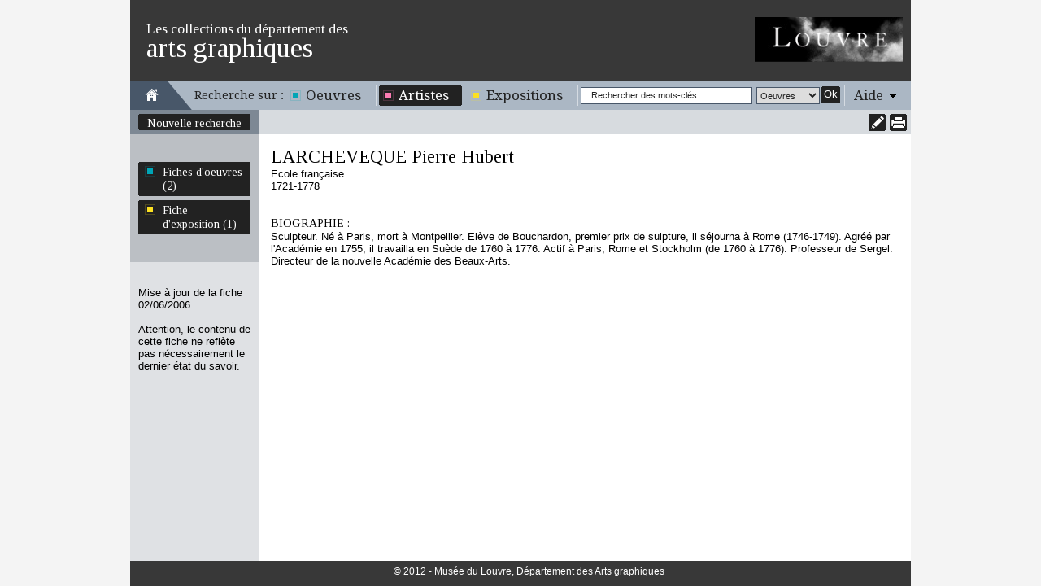

--- FILE ---
content_type: text/html
request_url: https://arts-graphiques.louvre.fr/detail/artistes/0/1453-LARCHEVEQUE-Pierre-Hubert
body_size: 3371
content:
<!DOCTYPE html PUBLIC "-//W3C//DTD XHTML 1.0 Transitional//EN" "http://www.w3.org/TR/xhtml1/DTD/xhtml1-transitional.dtd"><html xmlns="http://www.w3.org/1999/xhtml">
    <head>
        <meta http-equiv="Content-Type" content="text/html; charset=UTF-8" /><title>Les collections du département des arts graphiques - LARCHEVEQUE Pierre Hubert</title><meta http-equiv="Content-Type" content="text/html; charset=UTF-8" />
<meta name="description" content="Musée du Louvre - Les collections du département des arts graphiques. Données sur l'artiste LARCHEVEQUE Pierre Hubert" />        <link rel="shortcut icon" href="/img/favicon.ico" />
        <link href="https://fonts.googleapis.com/css?family=Tinos" media="all" rel="stylesheet" type="text/css" />
<link href="https://fonts.googleapis.com/css?family=Droid+Serif" media="all" rel="stylesheet" type="text/css" />
<link href="/css/styles.css" media="all" rel="stylesheet" type="text/css" />
<!--[if IE 7]> <link href="/css/styles_ie7.css" media="all" rel="stylesheet" type="text/css" /><![endif]-->
<!--[if IE 6]> <link href="/css/styles_ie6.css" media="all" rel="stylesheet" type="text/css" /><![endif]-->
<link href="/css/print.css" media="print" rel="stylesheet" type="text/css" />
<script type="text/javascript" src="https://ajax.googleapis.com/ajax/libs/jquery/1.7.2/jquery.min.js"></script>
<script type="text/javascript" src="https://ajax.googleapis.com/ajax/libs/jqueryui/1.8.21/jquery-ui.min.js"></script>
<script type="text/javascript" src="/js/autoSize.js"></script>
<script type="text/javascript" src="/js/jquery.popin.js"></script>
<script type="text/javascript" src="/js/jquery.tinyTips.js"></script>
<script type="text/javascript" src="/js/jquery.ui.selectmenu.js"></script>
<script type="text/javascript" src="/js/jquery.collapsible.js"></script>

<script type="text/javascript">
//<![CDATA[
$(document).ready(function() {
    $("#popin-17685467370923").popin({"width":800,"height":400});
    $("#link6969e1b118b4c").click(function(){
                		  $("#submit6969e1b118b0a").click();
                		  return false;
                	   });
    $("#popin-17685467371116").popin({"width":550,"height":520});
    $("a.menuTips").tinyTips({vPlacement:"bottom", hPlacement:"right"});
    $("#simpleSearchString").focus(function(){
				    		if($(this).val() == "Rechercher des mots-clés")
				    			$(this).val("");
				    	}).blur(function(){
				    		if($(this).val() == "")
				    			$(this).val("Rechercher des mots-clés");
				    	});
    $(".aide").collapsibleContainer({"showCallBackFunction":function(element){
				var height = $(".centresite").height() >= 250 ? $(".centresite").height() : 250;
				$("div.content", element).outerHeight(height);
			},"top":"36","hPlacement":"right"});
});
//]]>

</script>    </head>
    <body class="artistes">
            	<div id="site" class="detail">
    		<div id="entete" class="fixed">
	<div class="top">
	    <span class="little">Les collections du département des</span><span class="big">arts graphiques</span>
	    <a href="http://www.louvre.fr/"><img alt="Musée du Louvre" src="/img/logo_louvre.png"/></a>
    </div>
    <div class="menu">
    	<div class="home">
    		<a href="/"><img alt="Aller à la page d'accueil" title="Aller à la page d'accueil" src="/img/picto_home.gif"/></a>
    	</div>
    	<span class="recherche">Recherche sur :</span>
    	<ul class="navigation">
    <li>
        <span><span><a title="Il s'agit des oeuvres répertoriées dans cet inventaire" class="bleu menuTips" href="/recherche/oeuvres">Oeuvres</a></span></span>
    </li>
    <li class="active">
        <span><span><a title="Il s'agit des artistes répertoriés dans cet inventaire" class="rose menuTips" href="/recherche/artistes">Artistes</a></span></span>
    </li>
    <li>
        <span><span><a title="Il s'agit des expositions répertoriées dans cet inventaire" class="jaune menuTips" href="/recherche/expositions">Expositions</a></span></span>
    </li>
</ul>    	<div class="search">
    		<form enctype="application/x-www-form-urlencoded" action="/recherche" method="post">

<input type="hidden" name="predefined" value="1" id="simple_predefined" />

<input type="hidden" name="critere_0[critere_select]" value="critere_0-fiche" id="simple_critere_select" />

<input type="hidden" name="critere_0[filter_fiche]" value="tous" id="simple_filter_fiche" />

<input type="text" name="critere_0[fiche]" id="simpleSearchString" value="Rechercher des mots-clés" />

<select name="type" id="simple_type">
    <option value="oeuvres" label="Oeuvres">Oeuvres</option>
    <option value="artistes" label="Artistes">Artistes</option>
    <option value="expositions" label="Expositions">Expositions</option>
</select>

<button name="submit" id="simple_submit" type="submit" class="submit"><span class="label">Ok</span><span class="end">&nbsp;</span></button><div class="clear"></div></form>    	</div>
    	<div class="aide"><span class="title"><span><a href="#">Aide</a></span></span><div class="content"><div class="content-close"><span class="label"><a class="close" href="#">Fermer</a></span><span class="end">&nbsp;</span><div class="clear"></div></div><div class="clear"></div>Vous vous trouvez sur la fiche d'un artiste.<br/> 
<br/>
<h3>En haut de l'écran</h3>
La partie haute de l'écran est réservée à la navigation. Vous pouvez revenir à votre recherche pour la modifier en cliquant sur « Modifier la recherche », ou retourner à la liste des artistes en cliquant sur « Retour à la liste ».<br/>
Si vous accéder à cet écran depuis une liste d'artistes, les icônes <img src="/img/picto_precedent_rose.png"/> et <img src="/img/picto_suivant_rose.png"/> vous permettent de naviguer d'un artiste à l'autre.<br/>
Vous avez également la possibilité d'imprimer la fiche complète en version imprimable en cliquant sur l'icône <img src="/img/picto_print.png"/>. L'icône <img src="/img/picto_comment.png"/> vous permet de laisser une annotation à destination du département des Arts graphiques.<br/>
<br/>
<h3>Dans la colonne de gauche</h3>
Cette colonne contient un lien vous permettant de naviguer vers les fiches d'œuvres attribuées à l'artiste. Lorsque vous cliquez sur ce lien, un écran intermédiaire vous permet de sélectionner les niveaux d'attribution attendus.<br/>
Vous pouvez également consulter les fiches d'expositions d'œuvres de l'artiste.<br/>
<br/>
<h3>Dans la fiche</h3>
Vous y trouverez toutes les informations sur l'artiste : patronyme, dates, école, synonymes, et précisions biographiques.<br/></div></div>    	<div class="clear"></div>
    </div>
</div>    		<div class="centresite">
    			<div class="col col-gauche">
	<div class="modification">
				<span>
			<span>
				<a href="/recherche/artistes" title="Nouvelle recherche">Nouvelle recherche</a>
			</span>
			<span class="bottom"></span>
		</span>
			</div>
	<div class="details">
										<span class="oeuvres">
					<span>
					    <a  id="popin-17685467370923" class="oeuvres" href="/recherche/xhr-attribution/type/artistes/id/1453">Fiches d'oeuvres (2)</a>        			</span>
        			<span class="bottom"></span>
    			</span>
    			    			        		<div class="sep"></div>
        		        		        		<span class="expositions">
        			<span>
                    	<form enctype="application/x-www-form-urlencoded" action="/recherche/expositions" method="post">

<input type="hidden" name="from" value="artistes-detail" id="from6969e1b118b0a" />

<input type="hidden" name="predefinedPos" value="0" id="predefinedPos6969e1b118b0a" />

<input type="hidden" name="predefined" value="1" id="predefined6969e1b118b0a" />

<input type="hidden" name="critere_0[critere_select]" value="critere_0-artistes_nom" id="critere_select6969e1b118b0a" />

<input type="hidden" name="critere_0[artistes_nom][type]" value="autocomplete" id="type6969e1b118b0a" />

<input type="submit" name="submit" id="submit6969e1b118b0a" value="Fiche d'exposition (1)" style="display:none;" />

<input type="hidden" name="critere_0[artistes_nom][autocomplete][0][value]" value="1453" id="value6969e1b118b0a" />

<input type="hidden" name="critere_0[artistes_nom][autocomplete][0][label]" value="LARCHEVEQUE Pierre Hubert" id="label6969e1b118b0a" /></form><a id="link6969e1b118b4c" href="#">Fiche d'exposition (1)</a>                	</span>
                	<span class="bottom"></span>
            	</span>
            		</div>
		<div class="bottom">
		<span class="maj">
    		Mise à jour de la fiche 02/06/2006    	</span>
    	<span class="warning">
    		Attention, le contenu de cette fiche ne reflète pas nécessairement le dernier état du savoir.
    	</span>
	</div>
	</div>
<div class="col col-droite">
	
<div class="pagination pagination-detail fixed">
    <div class="print">
        		<a href="/detail/artistes/0/imprimer/1453-LARCHEVEQUE-Pierre-Hubert"><img src="/img/picto_print.png" title="Imprimer" alt=""/></a>
	</div>
		<div class="comment">
		<a  id="popin-17685467371116" class="" href="/annotations/index/type/artistes/id/1453"><img src="/img/picto_comment.png" title="Annoter cette fiche" alt=""/></a>	</div>
	    		<div class="clear"></div>
</div>	<div class="content fiche">
    	<h1>LARCHEVEQUE Pierre Hubert</h1><br/>Ecole française<br/>1721-1778<br/><br/><br/><span class="titre">BIOGRAPHIE :</span><br/>Sculpteur. Né à Paris, mort à Montpellier. Elève de Bouchardon, premier prix de sulpture, il séjourna à Rome (1746-1749). Agréé par l'Académie en 1755, il travailla en Suède de 1760 à 1776. Actif à Paris, Rome et  Stockholm (de 1760 à 1776). Professeur de Sergel. Directeur de la nouvelle Académie des Beaux-Arts.<br/>    </div>
</div>
<div class="clear"></div>    		</div>
    		<div id="footer" class="fixed">
    <div class="copyright">
    	    	© 2012 - Musée du Louvre, Département des Arts graphiques
    	    </div>
</div>    	</div>
    	<script type="text/javascript">var _gaq = _gaq || [];_gaq.push(["_setAccount", "UA-36205795-3"]);_gaq.push(["_trackPageview"]);(function() {var ga = document.createElement("script"); ga.type = "text/javascript"; ga.async = true;ga.src = ("https:" == document.location.protocol ? "https://ssl" : "http://www") + ".google-analytics.com/ga.js";var s = document.getElementsByTagName("script")[0]; s.parentNode.insertBefore(ga, s);var addMarkerAnalytics = document.createElement("script"); addMarkerAnalytics.type = "text/javascript";addMarkerAnalytics.src = "/js/recherche_analytics.js";var sMarker = document.getElementsByTagName("script")[0]; sMarker.parentNode.insertBefore(addMarkerAnalytics, sMarker);})();</script>    </body>
</html>


--- FILE ---
content_type: application/javascript
request_url: https://arts-graphiques.louvre.fr/js/recherche_analytics.js
body_size: 235
content:
$(document).ready(function() {
	if($('#simple_submit').parents('form').size()==1) {
		$('#simple_submit').parents('form').submit(function(){
			_gaq.push(['_trackEvent', 'Recherche', 'Nombre de critères recherchés', '1']);
		});
	}
	if($('#submit').parents('form.criteres').size()==1) {
		$('#submit').parents('form.criteres').submit(function(){
			var nbCriteres = $('fieldset', this).size()-1;
			_gaq.push(['_trackEvent', 'Recherche', 'Nombre de critères recherchés', nbCriteres.toString()]);
			
			var nbCriteresEcole = $('fieldset select.multiselectEcoles', this).size();
			if(nbCriteresEcole>0) {
				_gaq.push(['_trackEvent', 'Recherche', 'Nombre de critères école de la recherche', nbCriteresEcole.toString()]);
			}
			var nbCriteresSujet = $('fieldset input.autocompleteSujets', this).size();
			if(nbCriteresSujet>0) {
				_gaq.push(['_trackEvent', 'Recherche', 'Nombre de critères sujet de la recherche', nbCriteresSujet.toString()]);
			}
		});
	}
});